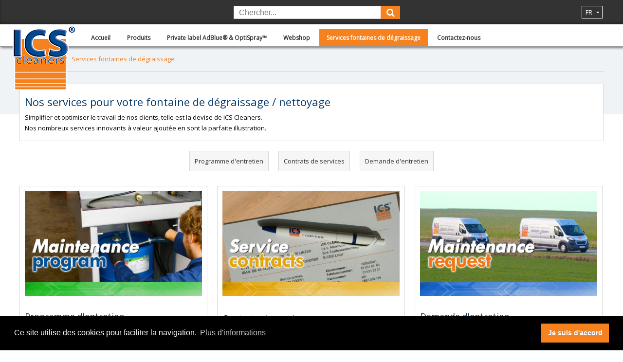

--- FILE ---
content_type: text/html
request_url: https://www.ics-cleaners.be/fr/services-fontaines-de-degraissage/
body_size: 6319
content:
<!DOCTYPE html PUBLIC "-//W3C//DTD XHTML 1.0 Transitional//EN" "http://www.w3.org/TR/xhtml1/DTD/xhtml1-transitional.dtd">
<html xmlns="http://www.w3.org/1999/xhtml" xml:lang="fr" lang="fr" dir="ltr">

<head>

<title>Services fontaines de d�graissage | ICS Cleaners</title>
<meta name="viewport" content="width=device-width, initial-scale=1">
<meta name="keywords" content="ICS Cleaners, Service"/>
<meta name="description" content="Service, ICS - Cleaners"/>
<!--<meta http-equiv="content-type" content="text/html; charset=ISO-8859-1"/>-->
<meta http-equiv="content-language" content="fr"/>
<meta http-equiv="expires" content="0"/>

<link rel="shortcut icon" href="https://www.ics-cleaners.be/favicon.ico?1769020785" />
<link href='https://fonts.googleapis.com/css?family=Open+Sans' rel='stylesheet' type='text/css'>
<link href="https://www.ics-cleaners.be/css/website.css?navid=33&t=7" rel="stylesheet" type="text/css" />
<link href="https://www.ics-cleaners.be/css/prewebsite.css?navid=33&t=14" rel="stylesheet" type="text/css" />
<link href="https://www.ics-cleaners.be/css/awesome/docs/assets/css/font-awesome.css" rel="stylesheet" type="text/css" />


<script src="//ajax.googleapis.com/ajax/libs/jquery/1.8.1/jquery.min.js"></script>
<script src="https://www.ics-cleaners.be/scripts/scripts.js"></script>
<script src='https://www.google.com/recaptcha/api.js'></script>

	<script type="text/javascript" src="https://www.ics-cleaners.be/basicscripts/tekstdivresizer.js"></script>
	
<!-- html5.js for IE less than 9 -->
<!--[if lt IE 9]>
	<script src="http://html5shim.googlecode.com/svn/trunk/html5.js"></script>
<![endif]-->

<!-- css3-mediaqueries.js for IE less than 9 -->
<!--[if lt IE 9]>
	<script src="http://css3-mediaqueries-js.googlecode.com/svn/trunk/css3-mediaqueries.js"></script>
<![endif]-->
<script>
function showhidemenu()
	{
	$( "#menu" ).slideToggle( "slow" );
	}
</script>


    <link type="text/css" rel="stylesheet" href="https://www.ics-cleaners.be/scripts/lightslider/src/css/lightslider.css" />
    <script src="https://www.ics-cleaners.be/scripts/lightslider/src/js/lightslider.js"></script>
    <script type="text/javascript">

	 $(document).ready(function() {
		var slider = $("#banner2").lightSlider({
			item: 1,
			autoWidth: false,
			slideMove: 1, // slidemove will be 1 if loop is true
			slideMargin: 10,

			addClass: '',
			mode: "slide",
			useCSS: true,
			cssEasing: 'ease', //'cubic-bezier(0.25, 0, 0.25, 1)',//
			easing: 'linear', //'for jquery animation',////

			speed: 400, //ms'
			auto: true,
			loop: true,
			slideEndAnimation: true,
			pause: 10000,

			keyPress: false,
			controls: false,
			prevHtml: '',
			nextHtml: '',

			rtl:false,
			adaptiveHeight:false,

			vertical:false,
			verticalHeight:500,
			vThumbWidth:100,

			thumbItem:10,
			pager: false,
			gallery: false,
			galleryMargin: 5,
			thumbMargin: 5,
			currentPagerPosition: 'middle',

			enableTouch:true,
			enableDrag:true,
			freeMove:true,
			swipeThreshold: 40,

			responsive : [],

			onBeforeStart: function (el) {},
			onSliderLoad: function (el) {},
			onBeforeSlide: function (el) {},
			onAfterSlide: function (el) {},
			onBeforeNextSlide: function (el) {},
			onBeforePrevSlide: function (el) {}
		});
		$('.tabknop').click(function(){
			var tab = $(this).data("id");
			//$('.tabknop').removeClass("tabknopselected");
			//$(this).addClass("tabknopselected");
			//alert(tab);
        	slider.goToSlide(tab);
			$(this).blur();
    	});
		//slider.goToSlide(1);
});

jQuery(function($){
var windowWidth = $(window).width();

$(window).resize(function() {
    if(windowWidth != $(window).width()){
    location.reload();
    return;
    }
});
});

</script>
    <link rel="stylesheet" type="text/css" href="https://cdn.jsdelivr.net/npm/cookieconsent@3/build/cookieconsent.min.css" />
    <script src="https://cdn.jsdelivr.net/npm/cookieconsent@3/build/cookieconsent.min.js"></script>
    <script>
        window.addEventListener("load", function(){
            window.cookieconsent.initialise({
                "palette": {
                    "popup": {
                        "background": "#000000",
                        "text": "#ffffff"
                    },
                    "button": {
                        "background": "#f6821f",
                        "text": "#ffffff"
                    }
                },
                "content": {
                    "message": "Ce site utilise des cookies pour faciliter la navigation.",
                    "dismiss": "Je suis d'accord",
                    "link": "Plus d'informations",
                    "href": "https://www.ics-cleaners.be/fr/cookie-policy/"
                }
            })});
    </script>
</head>











<body  >


<script>
  (function(i,s,o,g,r,a,m){i['GoogleAnalyticsObject']=r;i[r]=i[r]||function(){
  (i[r].q=i[r].q||[]).push(arguments)},i[r].l=1*new Date();a=s.createElement(o),
  m=s.getElementsByTagName(o)[0];a.async=1;a.src=g;m.parentNode.insertBefore(a,m)
  })(window,document,'script','https://www.google-analytics.com/analytics.js','ga');

  ga('create', 'UA-35203674-47', 'auto');
  ga('set', 'anonymizeIp', true);
  ga('send', 'pageview');

</script>


<div id="header">
	<div id="menucontrol">
    	<img src="https://www.ics-cleaners.be/images/menucontrol.png" border="0" align="left" height="30" onclick="showhidemenu();" />
    </div>
	<div id="logo">
    	<a href="https://www.ics-cleaners.be/fr/accueil/" title="ICS - Cleaners"><img src="https://www.ics-cleaners.be/images/ics-logo.png" border="0" /></a>
    </div> <!-- / div logo -->

        <div id="taalkeuzeopties">
            <div id="taalkeuzeoptiessub">
                                <a href="https://www.ics-cleaners.be/nl/service-onderdelenreinigers/">NL - Nederlands</a>
                                        <a href="https://www.ics-cleaners.be/fr/services-fontaines-de-degraissage/">FR - Fran�ais</a>
                                </div> <!--/ taalkeuzeoptiessub -->
        </div> <!--/ taalkeuzeopties -->


        <div id="taalkeuze">
        	FR        </div> <!-- / div taalkeuze -->


    <div id="searchboxtop">

      <script>
		$( document ).ready(function() {
			function toontaalkeuze(){
				$("#taalkeuzeoptiessub").slideToggle(200);
			}
			$("#taalkeuze").click(function() {
					toontaalkeuze();
				});
        	});
        </script>

        <div id="search">
            <form action="https://www.ics-cleaners.be/fr/produits/">
                <input type="text" name="q" placeholder="Chercher..." />
                    <button type="submit" class="btn btn-success">
                    <i class="icon-search icon-large"></i>
                </button>
            </form>
        </div> <!-- / div search -->
        <div class="cleardiv"></div>
    </div>
	<div id="menu" class="divcontent">
	<ul><li><a class=" productpage" href="https://www.ics-cleaners.be/fr/accueil/" title="ICS Cleaners | Fontaine de d�graissage | AdBlue | Liquide lave-glace">Accueil</a></li><li><a class=" productpage" href="https://www.ics-cleaners.be/fr/produits/" title="Produits | ICS Cleaners">Produits</a></li><li><a class=" geenproductpage" href="https://www.ics-cleaners.be/fr/private-label-adblue-optispray/" title="Private label AdBlue� & OptiSpray�">Private label AdBlue� & OptiSpray�</a></li><li><a class=" geenproductpage" href="http://shop.ics-cleaners.be" title="Webshop | ICS Cleaners">Webshop</a></li><li><a class=" hoofdmenuselected geenproductpage" href="https://www.ics-cleaners.be/fr/services-fontaines-de-degraissage/" title="Services fontaines de d�graissage | ICS Cleaners">Services fontaines de d�graissage</a><ul><li><a href="https://www.ics-cleaners.be/fr/services-fontaines-de-degraissage/programme-d-entretien/" title="Programme d'entretien | ICS Cleaners">Programme d'entretien</a></li><li><a href="https://www.ics-cleaners.be/fr/services-fontaines-de-degraissage/contrats-de-services/" title="Contrats de services | ICS Cleaners">Contrats de services</a></li><li><a href="https://www.ics-cleaners.be/fr/services-fontaines-de-degraissage/demande-d-entretien/" title="Demande d'entretien | ICS Cleaners">Demande d'entretien</a></li></ul></li><li><a class=" geenproductpage" href="https://www.ics-cleaners.be/fr/contactez-nous/" title="Contactez-nous | ICS Cleaners">Contactez-nous</a></li></ul>    </div> <!-- / div menu -->
</div> <!-- / div header -->

<script>
$( document ).ready(function() {
	if ($(window).width() > 1280) {
		$('a.productpage').hover( function() { $("#productsearch").show(200); });
		$('a.geenproductpage').hover( function() { $("#productsearch").hide(200); });


		$( "#productsearch" ).mouseleave(function() {
		  $("#productsearch").hide(200);
		});

		$( "#productsearch" ).mouseenter(function() {
		  $("#productsearch").show(200);
		});
	}
});
</script>
<div id="productsearch" style="display:none;" class="divcontent">
	<div id="productsearchcontent">
    	                    <div> <!-- hcat div -->
                                    <a class="hoofdcategorie" href="https://www.ics-cleaners.be/fr/produits/adblue/">AdBlue</a>
                							<a class="subcategorie" href="https://www.ics-cleaners.be/fr/produits/adblue/adblue-conditionnements/">AdBlue conditionnements</a>
														<a class="subcategorie" href="https://www.ics-cleaners.be/fr/produits/adblue/optispray-conditionnements/">OptiSpray conditionnements</a>
														<a class="subcategorie" href="https://www.ics-cleaners.be/fr/produits/adblue/adblue-systeme-de-remplissage/">AdBlue syst�me de remplissage</a>
														<a class="subcategorie oranje" href="https://www.ics-cleaners.be/fr/produits/adblue/">Voir tout</a>
							                                    </div> <!-- hcat div -->
                                        <div> <!-- hcat div -->
                                    <a class="hoofdcategorie" href="https://www.ics-cleaners.be/fr/produits/liquides-lave-glace/">Liquides lave-glace</a>
                							<a class="subcategorie" href="https://www.ics-cleaners.be/fr/produits/liquides-lave-glace/antigel-lave-glace-hiver/">Antigel lave-glace hiver</a>
														<a class="subcategorie" href="https://www.ics-cleaners.be/fr/produits/liquides-lave-glace/lave-glace-ete/">Lave-glace �t�</a>
														<a class="subcategorie" href="https://www.ics-cleaners.be/fr/produits/liquides-lave-glace/degivrant-vitres-et-serrures/">D�givrant vitres et serrures</a>
														<a class="subcategorie oranje" href="https://www.ics-cleaners.be/fr/produits/liquides-lave-glace/">Voir tout</a>
							                                    </div> <!-- hcat div -->
                                        <div> <!-- hcat div -->
                                    <a class="hoofdcategorie" href="https://www.ics-cleaners.be/fr/produits/antigel-liquide-de-refroidissement/">Antigel & Liquide de refroidissement</a>
                							<a class="subcategorie" href="https://www.ics-cleaners.be/fr/produits/antigel-liquide-de-refroidissement/antigel-moteur/">Antigel moteur</a>
														<a class="subcategorie" href="https://www.ics-cleaners.be/fr/produits/antigel-liquide-de-refroidissement/liquide-de-refroidissement-38-c-premixed/">Liquide de refroidissement -38�C premixed</a>
														<a class="subcategorie" href="https://www.ics-cleaners.be/fr/produits/antigel-liquide-de-refroidissement/liquide-de-refroidissement-26-c-premixed/">Liquide de refroidissement -26�C premixed</a>
							                                    </div> <!-- hcat div -->
                                        <div> <!-- hcat div -->
                                    <a class="hoofdcategorie" href="https://www.ics-cleaners.be/fr/produits/produits-de-lavage-nettoyage-camion/">Produits de lavage - nettoyage camion</a>
                							<a class="subcategorie" href="https://www.ics-cleaners.be/fr/produits/produits-de-lavage-nettoyage-camion/prelavage-mousse/">Pr�lavage - Mousse</a>
														<a class="subcategorie" href="https://www.ics-cleaners.be/fr/produits/produits-de-lavage-nettoyage-camion/lavage-a-haute-pression/">Lavage � haute pression</a>
														<a class="subcategorie" href="https://www.ics-cleaners.be/fr/produits/produits-de-lavage-nettoyage-camion/brosse-shampooing/">Brosse shampooing</a>
														<a class="subcategorie oranje" href="https://www.ics-cleaners.be/fr/produits/produits-de-lavage-nettoyage-camion/">Voir tout</a>
							                                    </div> <!-- hcat div -->
                                        <div> <!-- hcat div -->
                                    <a class="hoofdcategorie" href="https://www.ics-cleaners.be/fr/produits/produits-de-lavage-agriculture-construction/">Produits de lavage Agriculture & Construction</a>
                							<a class="subcategorie" href="https://www.ics-cleaners.be/fr/produits/produits-de-lavage-agriculture-construction/lavage-a-haute-pression-233/">Lavage � haute pression</a>
														<a class="subcategorie" href="https://www.ics-cleaners.be/fr/produits/produits-de-lavage-agriculture-construction/roues-et-jantes/">Roues et jantes</a>
														<a class="subcategorie" href="https://www.ics-cleaners.be/fr/produits/produits-de-lavage-agriculture-construction/applications-speciales-236/">Applications sp�ciales</a>
														<a class="subcategorie oranje" href="https://www.ics-cleaners.be/fr/produits/produits-de-lavage-agriculture-construction/">Voir tout</a>
							                                    </div> <!-- hcat div -->
                                        <div> <!-- hcat div -->
                                    <a class="hoofdcategorie" href="https://www.ics-cleaners.be/fr/produits/produits-de-lavage-nettoyage-vehicule/">Produits de lavage - nettoyage v�hicule</a>
                							<a class="subcategorie" href="https://www.ics-cleaners.be/fr/produits/produits-de-lavage-nettoyage-vehicule/lavage-a-haute-pression-manuel-154/">Lavage � haute pression manuel</a>
														<a class="subcategorie" href="https://www.ics-cleaners.be/fr/produits/produits-de-lavage-nettoyage-vehicule/tunnel-rouleau-de-lavage/">Tunnel & rouleau de lavage</a>
														<a class="subcategorie" href="https://www.ics-cleaners.be/fr/produits/produits-de-lavage-nettoyage-vehicule/aide-de-sechage-et-wax/">Aide de s�chage et wax</a>
														<a class="subcategorie oranje" href="https://www.ics-cleaners.be/fr/produits/produits-de-lavage-nettoyage-vehicule/">Voir tout</a>
							                                    </div> <!-- hcat div -->
                                        <div> <!-- hcat div -->
                                    <a class="hoofdcategorie" href="https://www.ics-cleaners.be/fr/produits/fontaines-de-degraissage/">Fontaines de d�graissage</a>
                							<a class="subcategorie" href="https://www.ics-cleaners.be/fr/produits/fontaines-de-degraissage/fontaine-de-nettoyage-biologique/">Fontaine de nettoyage biologique</a>
														<a class="subcategorie" href="https://www.ics-cleaners.be/fr/produits/fontaines-de-degraissage/fontaines-de-degraissage/">Fontaines de d�graissage</a>
														<a class="subcategorie" href="https://www.ics-cleaners.be/fr/produits/fontaines-de-degraissage/degraissants-solvants/">D�graissants - solvants</a>
														<a class="subcategorie oranje" href="https://www.ics-cleaners.be/fr/produits/fontaines-de-degraissage/">Voir tout</a>
							                                    </div> <!-- hcat div -->
                                        <div> <!-- hcat div -->
                                    <a class="hoofdcategorie" href="https://www.ics-cleaners.be/fr/produits/savon-mains/">Savon mains</a>
                							<a class="subcategorie" href="https://www.ics-cleaners.be/fr/produits/savon-mains/savon-microbilles-rouge/">Savon microbilles rouge</a>
														<a class="subcategorie" href="https://www.ics-cleaners.be/fr/produits/savon-mains/savon-microbilles-jaune/">Savon microbilles jaune</a>
														<a class="subcategorie" href="https://www.ics-cleaners.be/fr/produits/savon-mains/savon-microbilles-blanc/">Savon microbilles blanc</a>
														<a class="subcategorie oranje" href="https://www.ics-cleaners.be/fr/produits/savon-mains/">Voir tout</a>
							                                    </div> <!-- hcat div -->
                                        <div> <!-- hcat div -->
                                    <a class="hoofdcategorie" href="https://www.ics-cleaners.be/fr/produits/adblue-cuve/">AdBlue Cuve</a>
                							<a class="subcategorie" href="https://www.ics-cleaners.be/fr/produits/adblue-cuve/adblue-cuves-mobiles/">AdBlue cuves mobiles</a>
														<a class="subcategorie" href="https://www.ics-cleaners.be/fr/produits/adblue-cuve/adblue-cuves-1350-l-jusqu-a-6000-l/">AdBlue cuves 1350 L jusqu'� 6000 L</a>
							                                    </div> <!-- hcat div -->
                                        <div> <!-- hcat div -->
                                    <a class="hoofdcategorie" href="https://www.ics-cleaners.be/fr/produits/produits-de-nettoyage-atelier/">Produits de nettoyage atelier</a>
                							<a class="subcategorie" href="https://www.ics-cleaners.be/fr/produits/produits-de-nettoyage-atelier/nettoyant-de-sol/">Nettoyant de sol</a>
														<a class="subcategorie" href="https://www.ics-cleaners.be/fr/produits/produits-de-nettoyage-atelier/nettoyant-hygienique/">Nettoyant hygi�nique</a>
														<a class="subcategorie" href="https://www.ics-cleaners.be/fr/produits/produits-de-nettoyage-atelier/nettoyant-industrial/">Nettoyant industrial</a>
														<a class="subcategorie oranje" href="https://www.ics-cleaners.be/fr/produits/produits-de-nettoyage-atelier/">Voir tout</a>
							                                    </div> <!-- hcat div -->
                                        <div> <!-- hcat div -->
                                    <a class="hoofdcategorie" href="https://www.ics-cleaners.be/fr/produits/produits-de-nettoyage-secteur-alimentaire/">Produits de nettoyage secteur alimentaire</a>
                							<a class="subcategorie" href="https://www.ics-cleaners.be/fr/produits/produits-de-nettoyage-secteur-alimentaire/nettoyage-des-surfaces/">Nettoyage des surfaces</a>
														<a class="subcategorie" href="https://www.ics-cleaners.be/fr/produits/produits-de-nettoyage-secteur-alimentaire/hygiene-des-mains/">Hygi�ne des mains</a>
														<a class="subcategorie" href="https://www.ics-cleaners.be/fr/produits/produits-de-nettoyage-secteur-alimentaire/papier-de-nettoyage/">Papier de nettoyage</a>
														<a class="subcategorie oranje" href="https://www.ics-cleaners.be/fr/produits/produits-de-nettoyage-secteur-alimentaire/">Voir tout</a>
							                                    </div> <!-- hcat div -->
                                        <div> <!-- hcat div -->
                                    <a class="hoofdcategorie" href="https://www.ics-cleaners.be/fr/produits/papier-chiffons-d-essuyage/">Papier & chiffons d'essuyage</a>
                							<a class="subcategorie" href="https://www.ics-cleaners.be/fr/produits/papier-chiffons-d-essuyage/chiffons-d-essuyage/">Chiffons d'essuyage</a>
														<a class="subcategorie" href="https://www.ics-cleaners.be/fr/produits/papier-chiffons-d-essuyage/bobines-essuyage-industriel/">Bobines essuyage industriel</a>
														<a class="subcategorie" href="https://www.ics-cleaners.be/fr/produits/papier-chiffons-d-essuyage/essuie-mains-en-papier/">Essuie-mains en papier</a>
														<a class="subcategorie oranje" href="https://www.ics-cleaners.be/fr/produits/papier-chiffons-d-essuyage/">Voir tout</a>
							                                    </div> <!-- hcat div -->
                                        <div> <!-- hcat div -->
                                    <a class="hoofdcategorie" href="https://www.ics-cleaners.be/fr/produits/granules-absorbants/">Granul�s absorbants</a>
                							<a class="subcategorie" href="https://www.ics-cleaners.be/fr/produits/granules-absorbants/granules-absorbants/">Granul�s absorbants</a>
							                                    </div> <!-- hcat div -->
                                        <div> <!-- hcat div -->
                                    <a class="hoofdcategorie" href="https://www.ics-cleaners.be/fr/produits/equipement/">Equipement</a>
                							<a class="subcategorie" href="https://www.ics-cleaners.be/fr/produits/equipement/brosse-de-lavage-manche-telescopique/">Brosse de lavage & manche t�l�scopique</a>
														<a class="subcategorie" href="https://www.ics-cleaners.be/fr/produits/equipement/chiffons-microfibre-gants-de-lavage/">Chiffons microfibre & gants de lavage</a>
														<a class="subcategorie" href="https://www.ics-cleaners.be/fr/produits/equipement/pulverisateur-mousse-pression/">Pulv�risateur mousse & pression</a>
														<a class="subcategorie oranje" href="https://www.ics-cleaners.be/fr/produits/equipement/">Voir tout</a>
							                                    </div> <!-- hcat div -->
                            <div class="cleardiv" style="float:none !important;"></div>
    </div> <!-- / div productsearchcontent -->
</div> <!-- / div productsearch -->
    <style>
		#broodkruimel{
			margin-top:95px;
		}
	</style>
    <div class="divcontent">
<div id="broodkruimel">
	<a href="https://www.ics-cleaners.be" title="ICS - Cleaners">ICS - Cleaners</a> <span class="blauw">&nbsp;&nbsp;/&nbsp;&nbsp;</span> <a href="https://www.ics-cleaners.be/fr/services-fontaines-de-degraissage/" title="Services fontaines de d�graissage | ICS Cleaners" >Services fontaines de d�graissage</a>    </div> <!-- / div broodkruimel -->
</div>
<div id="content">
					
				
				
				<div id="modulediv194" class="divcontent">
				<div class=""  >
				
				            
            
            
            
                            
                
                
                
                <div class="divbox3" >
                
                    <p align="center"></p><h3>Nos services pour votre fontaine de d&eacute;graissage / nettoyage</h3>

<p>Simplifier et optimiser le travail de nos clients, telle est la devise de ICS Cleaners.<br />
Nos nombreux services innovants &agrave; valeur ajout&eacute;e en sont la parfaite illustration.</p>
                    
                    <div class="cleardiv"></div>
                    
                </div>
                
                            
            
            
            <div class="cleardiv10"></div>
            
            
            
				
                </div>
				</div> <!-- modulediv194 -->
				
				            
            <div class="cleardiv"></div>
            

            
            				
				
				
				<div id="modulediv288" class="divcontent">
				<div class=""  >
				
				


        <div id="submenucontent">
        	<a href="https://www.ics-cleaners.be/fr/services-fontaines-de-degraissage/programme-d-entretien/" title="Programme d'entretien | ICS Cleaners" >Programme d'entretien</a><a href="https://www.ics-cleaners.be/fr/services-fontaines-de-degraissage/contrats-de-services/" title="Contrats de services | ICS Cleaners" >Contrats de services</a><a href="https://www.ics-cleaners.be/fr/services-fontaines-de-degraissage/demande-d-entretien/" title="Demande d'entretien | ICS Cleaners" >Demande d'entretien</a>        </div>
				
                </div>
				</div> <!-- modulediv288 -->
				
				            
            <div class="cleardiv"></div>
            

            
            				
				
				
				<div id="modulediv294" class="divcontent">
				<div class=""  >
				
				





            
<div id="div294" class="kolomwrapper">
	<div class="divbox3 first">
		<center><a href="http://www.ics-cleaners.be/fr/services-fontaines-de-degraissage/programme-d-entretien/"><img src="https://www.ics-cleaners.be/photos/n-diensten-onderdelenreinigers-294-0.jpg"  alt="Services fontaines de d�graissage | ICS Cleaners" class="n-imggrootte"  /></a></center>


			<h4>&nbsp;</h4>

<h4>Programme&nbsp;d&#39;entretien</h4>

<p>Notre &#39;programme d&#39;entretien&#39; garantit une service totale pendant toute la dur&eacute;e de vie de votre fontaine de d&eacute;graissage / nettoyage. Comme &ccedil;a, vous pouvez r&eacute;duire les frais et gagner du temps!</p>

<p><a href='http://www.ics-cleaners.be/fr/services-fontaines-de-degraissage/programme-d-entretien/'>d&eacute;couvrez notre programme d&#39;entretien</a></p>

	</div>	<div class="divbox3">
		<center><a href="http://www.ics-cleaners.be/fr/services-fontaines-de-degraissage/contrats-de-services/"><img src="https://www.ics-cleaners.be/photos/n-service-onderdelenreinigers-294-1.jpg"  alt="Services fontaines de d�graissage | ICS Cleaners" class="n-imggrootte"  /></a></center>


			<p>&nbsp;</p>

<h4>Contrats de services</h4>

<p>ICS Cleaners vous offre le choix entre&nbsp;plusieurs&nbsp;contrats de services. Nous sommes un partenaire fiable et nous cherchons toujours la meilleure solutions pour vous.</p>

<p><a href='http://www.ics-cleaners.be/fr/services-fontaines-de-degraissage/contrats-de-services/'>d&eacute;couvrez nos contrats de services</a></p>

	</div>	<div class="divbox3 last">
		<center><a href="http://www.ics-cleaners.be/fr/services-fontaines-de-degraissage/demande-d-entretien/"><img src="https://www.ics-cleaners.be/photos/n-diensten-onderdelenreinigers-294-2.jpg"  alt="Services fontaines de d�graissage | ICS Cleaners" class="n-imggrootte"  /></a></center>


			<h4>&nbsp;</h4>

<h4>Demande&nbsp;d&#39;entretien</h4>

<p>Pour l&#39;entretien et la r&eacute;paration de votre fontaine de d&eacute;graissage / nettoyage, vous &ecirc;tes au bon endroit chez ICS Cleaners.</p>

<p><a href='http://www.ics-cleaners.be/fr/services-fontaines-de-degraissage/demande-d-entretien/'>demander votre entretien</a></p>

	</div></div><!--end div div294-->      		
            <script>
				$(window).load(function () {
				  rt_equalHeightWidth( jQuery( '#div294' ),'false' );
				});
				
			</script>

 	         <div class="cleardiv10"></div>
             <div class="cleardiv10"></div>
            

        				
                </div>
				</div> <!-- modulediv294 -->
				
				            
            <div class="cleardiv"></div>
            

            
            						<div class="downloaddiv" >
            			 
			</div>  <!-- /downloaddiv -->
			
						
			
			
			
			
    <div class='cleardiv'></div>
</div> <!-- / content -->
<div id="footer">
	<div class="divcontent">
        <div id="footercontact">
            <h3>ICS Cleaners SRL</h3>

<p>Bietenweg 16 -&nbsp;IZ Oost-Leeuwerik Z3<br />
&#8203;B-3300 TIRLEMONT</p>

<p>T: +32 11 31 62 60<br />
E-mail: <a href='mailto:info@ics-cleaners.be?subject=Contact%20website'>info@ics-cleaners.be</a></p>

<p>Num&eacute;ro de TVA: BE-1023.531.033</p>
        </div> <!-- / footercontact -->

        <div id="footermenuitems">
        	<h3>Informations</h3>
            <ul>
	<li class=" geenproductpage" title="Conditions g�n�rales | ICS Cleaners"><a href="https://www.ics-cleaners.be/fr/conditions-generales/" title="Conditions g�n�rales | ICS Cleaners">Conditions g�n�rales</a></li><li class=" geenproductpage" title="Privacy policy | ICS Cleaners"><a href="https://www.ics-cleaners.be/fr/privacy-policy/" title="Privacy policy | ICS Cleaners">Privacy policy</a></li><li class=" geenproductpage" title="Cookie policy | ICS Cleaners"><a href="https://www.ics-cleaners.be/fr/cookie-policy/" title="Cookie policy | ICS Cleaners">Cookie policy</a></li><li class=" geenproductpage" title="Disclaimer | ICS Cleaners"><a href="https://www.ics-cleaners.be/fr/disclaimer/" title="Disclaimer | ICS Cleaners">Disclaimer</a></li><li class=" geenproductpage" title="Plan du site - ICS Cleaners"><a href="https://www.ics-cleaners.be/fr/plan-du-site/" title="Plan du site - ICS Cleaners">Plan du site</a></li></ul>        </div> <!-- / footermenuitems -->



        <div id="footernieuwsbrief">
        	<h3>Contactez-nous!</h3>
            Vous �tes int�ress� par nos produits ICS Cleaners ou avez-vous une question? N'h�sitez pas � prendre contact avec nous.<br /><br />

			<a href="https://www.ics-cleaners.be/fr/s-abonner-a-la-newsletter/" style="text-decoration:underline;">Appelez-nous!  +32 (0)11 31 62 60</a>


       <!--
            
            <form action="https://www.ics-cleaners.be/fr/s-abonner-a-la-newsletter/" method="POST">
									<div class=catchpabox>
						<div class="g-recaptcha" data-callback="recaptchaCallbackIndex" data-sitekey="6LdPhRwUAAAAANmv9-SWBnf2fpE0kdR-CyTYaxwh"></div>
					</div>
           			            	<input name="action" type="hidden" value="inschrijven" />
            	<input name="inschrijven" type="hidden" value="1" />
            	<input name="controle" type="hidden" value="ab54f9f108bf31a0878c215ca72eba0a" />
            	<input name="email" id="emailinschrijfbox" type="text" placeholder="Votre adresse e-mail" />
            	<input type="submit" disabled class="saveknopformulier" value="Signer" />
            					   <script>
					   $(".catchpabox").hide();
						$( "#emailinschrijfbox" ).click(function() {
							$(".catchpabox").show(300);
						});
					function recaptchaCallbackIndex() {
						$('.saveknopformulier').removeAttr('disabled');
					};	
					</script>
           		            </form>
            -->



        </div> <!-- / footernieuwsbrief -->
	</div> <!-- / divcontent -->
    <div class="cleardiv"></div>
</div> <!-- / cofooterntent -->
<div id="footeronder">
	<div class="divcontent">
        <div id="footeronderlinks">
            2026 - ICS Cleaners
        </div> <!-- / footeronderlinks -->
        <div id="footeronderrechts">
                                    <a href="mailto:info@ics-cleaners.be" target="_blank" title="E-mail"><img src="https://www.ics-cleaners.be/photos/socialmedia/2015/n-socialmedia-2-694.jpg" border="0" /></a>
                                                <a href="https://www.facebook.com/icscleaners/?fref=ts" target="_blank" title="Facebook"><img src="https://www.ics-cleaners.be/photos/socialmedia/2015/n-socialmedia-1-694.jpg" border="0" /></a>
                                                <a href="https://www.youtube.com/channel/UCMld5oUgOg52x-Zm2C6A2xA/videos" target="_blank" title="YouTube"><img src="https://www.ics-cleaners.be/photos/socialmedia/2016/n-socialmedia-6-694.png" border="0" /></a>
                                </div> <!-- / footeronderrechts -->
    <div class="cleardiv" style="clear:both !important;"></div>
    </div><!-- / divcontent -->
</div> <!-- / footeronder -->

</body>

</html>

--- FILE ---
content_type: text/css;charset=UTF-8
request_url: https://www.ics-cleaners.be/css/website.css?navid=33&t=7
body_size: 1899
content:
/*-------------------------------------------------------------------------------------------- 
---------------------------------------------------------------------------------------------- 
---------------------------------------------------------------------------------------------- CSS - navid 33 - Service onderdelenreinigers 
*/ 



/*----------------------------------------------------- General CSS ---------------------------------------------------------*/

body,html
	{
	padding:0px;
	margin:0px;
	width:100%;
	height:100%;
	font-family:'Open Sans',Arial, Verdana, Helvetica, sans-serif;
	line-height:24px;
	font-size:13px;
	}

/* vanaf hier als voorbeeld op new.deltatest.be - te verwijderen bij nieuwe site */
#mainframe{margin-left:auto;margin-right:auto;width:975px; margin-bottom:20px; text-align:center;}
#contentframe{}
#menu{}
#content{}
/* tot hier als voorbeeld op new.deltatest.be - te verwijderen bij nieuwe site */

table{
	font-size:12px;
}




/* Nakijken voor volledige of gedeeltelijke breedte */
.divcontent{
	width:1200px;
	margin-left:auto;
	margin-right:auto;
}
.WithBackground{
	padding:40px;
	background-size:cover;
}






p{
	margin:0px;
	padding:5px 0px 5px 0px;
	}
	
a{
	color:#cf5f00; 
	text-decoration:none;
	}
	
a:hover{
	color:#ff0000; 
	text-decoration:underline;
	}

h1,h2,h3,h4,h5,h6{
	color:#0099ff;
	font-weight:bold;
	margin:0px;
	padding:0px;
	margin-bottom:0px;
	}

h1{
	font-size:30px;  /* 4 omlaag */
	line-height:40px;
	}
h2{
	font-size:26px;  /* 4 omlaag */
	line-height:36px;
	}
h3{
	font-size:22px;  /* 4 omlaag */
	line-height:32px;
	}
h4{
	font-size:18px;  /* 4 omlaag */
	line-height:28px;
	}
h5{
	font-size:18px; 
	line-height:28px;
	}
h6{
	font-size:14px; 
	line-height:24px;
	}



ul{
	list-style-type:square;
	list-style-position:inside;
	}



hr{
	border:0px;
	border-bottom:1px dashed #999;
	margin-bottom:15px;
	margin-top:15px;
	}





/* klasse om alleen te printen, niet zichtbaar op web */
.onlyprint{
	display:none;
	}



/* klasse om clear uit te voeren */
.cleardiv{
	clear:both;
	}
.cleardiv10{
	clear:both;
	height:10px;
	}




/*------------------------------------------multicol---------------------------------*/
			.kolomwrapper div{
				float:left;
				border:0px solid #000000;
				margin-left:10px;	
				margin-right:10px;
			}
			.kolomwrapper .first{
				margin-left:0px;	
			}
			.kolomwrapper .last{
				margin-right:0px;	
			}




/* indien image links of rechts moet staan */
.leftimage{
	margin-right:12px;
	margin-bottom:5px;
	float:left;
	}
.rightimage{
	margin-left:12px;
	margin-bottom:5px;
	float:right;
	}














/* indien kader=ja wordt toegevoegd op een module */			
.rondehoek{
	-moz-border-radius: 5px; 
	-webkit-border-radius: 5px; 
	}








/* diverse kaderkleuren voor content - divbox1 en divbox2 */
.divbox1 {
	border:1px solid #d7d7d7 !important;
	background-color:#f6f6f6;	
	line-height:22px;
	padding:10px;
	}
.divbox1 h1, .divbox1 h2, .divbox1 h3, .divbox1 h4, .divbox1 h5, .divbox1 h6 {
	margin-bottom:0px;
	}

.divbox1 img{
	border:0px;
	}
	
.divbox1 p{
	line-height:22px;
}
	
.divbox1 hr{
border:0px;
border-bottom:1px dotted #999999;
height:0px;
}

.divbox1 input{
	border:1px solid #999;
	}				
.divbox1 textarea{
	border:1px solid #999;
	}
.divbox1 select{
	border:1px solid #999;
	}
.divbox1 a{
	color:#cf5f00 !important;
	}
.divbox1 a:hover{
	text-decoration:underline !important;
	}



.divbox2{
	background-color:#909090;
	border:1px solid #606060;	/* border altijd meegeven*/
	line-height:22px;
	padding:10px;
	color:#FFF;
	}
 .divbox2 h1, .divbox2 h2, .divbox2 h3, .divbox2 h4, .divbox2 h5, .divbox2 h6 {
	margin-bottom:0px;
	color:#FFF;
	}

.divbox2 img{
	border:0px;
	}
	
.divbox2 p{
	line-height:22px;
}
	
.divbox2 hr{
border:0px;
border-bottom:1px dotted #C0C0C0;
height:0px;
}

.divbox2 input{
	border:1px solid #999;
	}				
.divbox2 textarea{
	border:1px solid #999;
	}
.divbox2 select{
	border:1px solid #999;
	}
.divbox1 a{
	color:#cf5f00 !important;
	}
.divbox1 a:hover{
	text-decoration:underline !important;
	}



/* diverse kaderkleuren voor content - divbox1 en divbox2 */
.divbox3 {
	border:1px solid #d7d7d7 !important;
	background-color:#FFF;	
	line-height:22px;
	padding:10px;
	}
.divbox3 h1, .divbox3 h2, .divbox3 h3, .divbox3 h4, .divbox3 h5, .divbox3 h6 {
	margin-bottom:0px;
	}

.divbox3 img{
	border:0px;
	}
	
.divbox3 p{
	line-height:22px;
}
	
.divbox3 hr{
border:0px;
border-bottom:1px dotted #999999;
height:0px;
}

.divbox3 input{
	border:1px solid #999;
	}				
.divbox3 textarea{
	border:1px solid #999;
	}
.divbox3 select{
	border:1px solid #999;
	}
.divbox3 a{
	color:#cf5f00 !important;
	}
.divbox3 a:hover{
	text-decoration:underline !important;
	}





.divbox4 {
	border:1px solid #d7d7d7 !important;
	background-color:tranparent;	
	line-height:22px;
	padding:10px;
	}
.divbox4 h1, .divbox4 h2, .divbox4 h3, .divbox4 h4, .divbox4 h5, .divbox4 h6 {
	margin-bottom:0px;
	}

.divbox4 img{
	border:0px;
	}
	
.divbox4 p{
	line-height:22px;
}
	
.divbox4 hr{
border:0px;
border-bottom:1px dotted #999999;
height:0px;
}

.divbox4 input{
	border:1px solid #999;
	}				
.divbox4 textarea{
	border:1px solid #999;
	}
.divbox4 select{
	border:1px solid #999;
	}
.divbox4 a{
	color:#cf5f00 !important;
	}
.divbox4 a:hover{
	text-decoration:underline !important;
	}





/* 2 of 3 kolommen tekst, enkel indien er geen divbox kader rond staat */
.linkerkolom{
	padding-right: 10px;
	border-right:1px dotted #CCCCCC;
	}
	
.middenkolom{
	padding-right: 10px;
	border-right:1px dotted #CCCCCC;
	}
	
.rechterkolom{
	}


/* 2 of 3 kolommen tekst, enkel indien er WEL divbox kader rond staat */
.linkerkolomdivbox1{
	padding: 10px;
	background-color:#FFFFFF;
	border:1px solid #d4d4d4;
	}
.middenkolomdivbox1{
	padding: 10px;
	background-color:#FFFFFF;
	border:1px solid #d4d4d4;
	}
.rechterkolomdivbox1{
	padding: 10px;
	background-color:#FFFFFF;
	border:1px solid #d4d4d4;
	}
	
.linkerkolomdivbox2{
	padding: 10px;
	background-color:#2E2E2E;
	border:1px solid #000000;
	color:#FFFFFF;
	}
.middenkolomdivbox2{
	padding: 10px;
	background-color:#2E2E2E;
	border:1px solid #000000;
	color:#FFFFFF;
	}
.rechterkolomdivbox2{
	padding: 10px;
	background-color:#2E2E2E;
	border:1px solid #000000;
	color:#FFFFFF;
	}



















/* module downloads */
/* module downloads, div rond alle downloads */
.downloaddiv{
	line-height:30px;
	}
/* module downloads, titel van pagina staat in H2 */
.downloaddiv H2{
	margin-top:15px;
	margin-bottom:5px;
	line-height:30px;
	}
/* module downloads, div rond subtitels tussen downloads */
.download_titel{
	font-weight:bold;
	padding-left:15px;
	line-height:30px;
	}
/* module downloads, div rond elke download */
.download_item{
	padding-left:15px;
	line-height:30px;
	}
.downloaddiv a{
	text-decoration:none;
	}
.downloaddiv a:hover{
	text-decoration:underline;
	}
























/* pager nummering */
.pagerblock{
	background-color:#f6f6f6;
	border:1px solid #d7d7d7;
	color:#333 !important;
}

.pagerblockselected{
	background-color:#cf5f00;
	border:1px solid #cf5f00;
	color:#FFF !important;
}

a.pagerlink{
	padding:12px 15px 12px 15px;
	color:#333 !important;
	border:1px solid #d7d7d7;
	background-color:#f6f6f6;	
	text-transform: uppercase;
	text-decoration:none;
	font-size:14px;
}
a.pagerlink:hover{
	background-color:#cf5f00;
	border:1px solid #cf5f00;
	padding:12px 15px 12px 15px;
	color:#FFF !important;
	text-decoration:none;
	font-size:14px;
	width:20px;
}

a.pagerlinkselected{
	background-color:#cf5f00;
	border:1px solid #cf5f00;
	padding:12px 15px 12px 15px;
	color:#FFF !important;
	text-decoration:none;
	font-size:14px;
}
a.pagerlinkselected:hover{
	background-color:#cf5f00;
	border:1px solid #cf5f00;
	padding:12px 15px 12px 15px;
	color:#FFF !important;
	text-decoration:none;
	font-size:14px;
}








/*----------------------------------------------------- CSS - responsive -----------------------------------------------------*/ 


/* Extra Large screens ===========================================================================*/
@media only screen and (min-width: 1825px) {

} /* min-width: 1825px */




/* Large screens===============================================================================*/
@media only screen and (max-width: 1824px) {

} /* max-width: 1824px */




/* MediumLarge screens ==========================================================================*/
@media only screen and (max-width: 1250px) {

} /* max-width: 1250px */




/* Medium screens==============================================================================*/
@media only screen and (max-width: 1020px) {

} /* max-width: 1020px */



/* Small screens ===============================================================================*/
@media only screen and (max-width: 820px) {

} /* max-width: 820px */




/* Small screens (GSMs enzo) =======================================================================*/
@media only screen and (max-width: 620px) {

} /* max-width: 620px */

--- FILE ---
content_type: text/css
request_url: https://www.ics-cleaners.be/css/prewebsite.css?navid=33&t=14
body_size: 4837
content:
body,html{
	background-image:url(../images/achtergrond.jpg);
	background-repeat:repeat-x;
	background-position:0px -760px;
}

#header{
	position:fixed;
	z-index:1000;
	top:0px;
	height:95px;
	border-bottom:1px solid #999999;
	width:100%;
	background-color:#FFF;
    box-shadow: 2px 2px 5px #666;
}

.MaakUwKeuze{
	border-bottom:1px solid #d7d7d7;
	padding:10px 0 15px 0;
	text-align:center;
}

.productkeerterug{
	margin:0px; padding:0px; position:absolute; right:20px;
}

.oranje{
	color:#f6821f !important;	
}

#logo{
	float:left;
	padding-left:20px;	
	width:150px;
	z-index:9999;
	position:relative;
	margin-top:40px;
}

#logo img{
	width:150px;
}

#menucontrol{
	display:none;	
}

#menu{	
}

#menu ul{
	padding:0px;
	margin:0px 0 0 -18px;	
	list-style-type:none;
	padding-top:10px;
}

#menu ul li{
	float:left;
	padding:0px;
	margin:0px 2px 0px 2px;	
}

#menu ul li a{
	color:#333;
	display:inline-block;
	padding:10px 15px 10px 15px;
	line-height:15px;
	transition: background-color 0.2s ease, color 0.2s ease;
	font-size:12px;
	font-weight:bold;
}

#menu ul li a:hover, #menu ul li a.hoofdmenuselected{
	color:#FFF;
	background-color:#f6821f;
	text-decoration:none;
}

#menu ul ul{
	background-color:#FFF;
	position:absolute;
	margin-left:0px;
	display:block;
	width:inherit;
	padding-bottom:0px;
    transition: opacity 0.5s ;
    opacity: 0; 
    height: 0;
    overflow: hidden;
}

#menu ul li:hover ul{
    opacity: 1;
    height: auto;
	padding-bottom:2px;
}

#menu ul ul li{
	float:none;
}

#menu ul ul li a{
	float:none;
	display:block;
}

#searchboxtop{
	width:100%;
	height:45px;
	padding-top:5px;	
	text-align:center;
	background-color:rgba(0, 0, 0, 0.8);
	-webkit-box-shadow: inset 0px -3px 5px 0px rgba(0,0,0,0.35);
-moz-box-shadow: inset 0px -3px 5px 0px rgba(0,0,0,0.35);
box-shadow: inset 0px -3px 5px 0px rgba(0,0,0,0.35);
}

#taalkeuze{
	position:absolute;
	left:50%;
	margin-left:555px;
	border:1px solid #FFF;
	width:34px;
	text-align:left;
	padding-left:7px;
	color:#fff;
	background: url('../images/arrow-small-down-white.png') no-repeat 29px 50%;
	top:12px;
	right:7px;
	cursor:pointer;
}


		#taalkeuzeopties{
			position:absolute;
			left:50%;
			margin-left:414px;
			width:184px;
			text-align:left;
			padding:0px;
			margin-top:41px; /* 37 */
			display:block;
		}
		#taalkeuzeoptiessub{
			border:1px solid #FFF;
			text-align:left;
			padding:0px;
			color:#fff;
			background-color:#333333;
			display:none;
		}

			#taalkeuzeopties a{
				display:block;
				padding: 3px;
				color:#FFF;
				text-decoration:none;
				cursor:pointer;
				padding-left:7px;
			}
			#taalkeuzeopties a:hover{
				color:#FFF;
				text-decoration:none;
				background-color:#000;
			}
		.isOpen{
			display:block;
		}

/* SELECTBOXES */

#taalkeuzeselect{
	margin: 7px 7px 0;
	border: 0;
	outline: 0;
	padding: 2px;
	color:#FFF;
	border:1px solid #FFF;
	width:100px;
	background: url('../images/arrow-small-down-white.png') no-repeat 85px 50%;
	background-color: rgba(0, 0, 0, 0.8); /*#00488c;*/
	appearance:none;
    -moz-appearance:none; /* Firefox */
    -webkit-appearance:none; /* Safari and Chrome */
	cursor:pointer;
	}
	
/* first select box */
#taalkeuzeselect:first-child{
	background-color: rgba(0, 0, 0, 0.8); /*#00488c;*/
	}
#taalkeuzeselect:nth-child(2){
	margin-right: 25px;
	}
	
/* second select box */
#taalkeuzeselect:first-child{
	background-color: rgba(0, 0, 0, 0.8); /*#00488c; */
	}
#taalkeuzeselect:nth-child(2){
	background-color: rgba(0, 0, 0, 0.8); /*#00488c; */
	color: #fff;
	margin-right: 25px;
	}
#taalkeuzeselect:nth-child(2) option{
	color: #fff;
	background-color: rgba(0, 0, 0, 0.8); /*#00488c; */
	}
	
	
#taalkeuzeselect option,
#taalkeuzeselect option{
	background-color: rgba(0, 0, 0, 0.8); /*#00488c; */
	color: #fff;
	}

#taalkeuze a{
	display:inline-block;
	padding:3px 5px 3px 5px;
	border:1px solid #333;
	text-decoration:none;
	color:#f6821f;
	line-height:normal !important;
	background-color:#FFF;
}

#taalkeuze a:hover{
	border:1px solid #00488c;
	color:#00488c;
}

#search{
	position:relative;
	padding-top:3px;
	text-align:center;
}

#search form{
	left:50%;
	margin-left:-160px !important;
	position:absolute;	
}
/*
#search input[type=text]{
	height:25px;
	border:1px solid #d7d7d7;
	padding:3px 6px 3px 6px;	
	margin-top:-2px;
}

#search button{
	margin:2px 0px 0px -20px;
	height:32px;
	border:1px solid #d7d7d7;
	display:inline-block;
	font-size:18px;
	background-color:#00488c;
	color:#FFF;
	cursor:pointer;
}
*/
#search input[type=text]{
	height:23px;
	width:280px;
	padding-left:10px;	
	padding-right:50px;	
	margin-top:4px;
	border:1px solid #cacaca;
	font-size:16px;
}

#search button{
	margin:0px 0px 0px -43px;
	border:1px solid #f6821f;
	height:27px !important;
	line-height:27px !important;
	padding:0px !important;
	width:40px;
	background-color:#00488c;
	background-color:#f6821f;
	color:#FFF;
	cursor:pointer;
	-webkit-appearance: none;
    border-radius: 0;
	position:relative;
	display:inline-block;
	top:-1px;
}


#search button:hover{
	background-color:#dd7114;
}

h1,h2,h3,h4,h5,h6{
	color:#053969;
	font-weight:normal;
}

#productsearch{
	width: 1200px;;
	margin-left:-600px;
	margin-right:auto;
	background-color:#FFF;
	opacity:0.95;
	position:fixed;
	left:50%;
	top:85px;
	z-index:999;
	padding-top:10px;	
    box-shadow: 2px 2px 5px 5px #999;
	border-top:16px solid #f6821f;
}

#productsearchcontent{
	padding-left:38px;
	padding-top:20px;
	padding-bottom:20px;
	font-size:12px;
	line-height:21px;
}

#productsearchcontent a.hoofdcategorie{
	color:#333;
	font-weight:bold;
	display:block;
	border-bottom:1px solid #d7d7d7;
}

#productsearchcontent a.subcategorie{
	color:#333;
	display:block;
}

#productsearchcontent div{
	width:267px;
	float:left;	
	margin-right:20px;
	min-height:115px;
}

#banner{
	margin-top:75px;
	z-index:10;
	top:0px;
	height:385px !important;
	border-bottom:1px solid #999999;
	width:100%;
	/*position:relative !important; 
	/*height:auto;*/
	overflow:hidden;
}

/* origineeel


.banneritem div.box{
		position:absolute;
		padding:10px;
		text-align:center;
		max-width:350px;
	}


.banneritem div.wit{
		background-color:#FFF;
		background-color: rgba(255, 255, 255, 0.7);
	}


*****/


		#banner2balk{
			position:absolute;
			top:420px;
			width:100%;
			left:0px;
			background-color:#F00;
			z-index:99;	
			height:40px;
			line-height:40px;
			background-color: rgb(0, 0, 0);
	   		background-color: rgba(0, 0, 0, 0.8);
		}
		
		#banner2balkinhoud{
			width:1200px;
			margin-left:auto;
			margin-right:auto;	
		}
		
		.tabknop{
			background:none;
			border:0px;	
			height:40px;
			line-height:40px;
			color:#ACACAC;
			cursor:pointer;
			text-transform:uppercase;
			font-weight:bold;
			padding-left:10px;
			padding-right:10px;
		}
		
		#banner2balk button:nth-child(1){
			padding-left:0px;
		}
		
		.tabknopselected, .tabknop:hover{
			color:#FFF;
		}



		
		.n-imggrootte{
			width:100%;
		}
		.m-imggrootte{
			width:40%;
		}
		.s-imggrootte{
			width:30%;
		}


#meerinformatiebox{
	margin-left:20px;margin-bottom:20px;float:right; width:225px;
}

		#meerinformatiebox .divbox1{
			margin-bottom:10px;
		}
		
		#meerinformatiebox img{
			max-width:100%;
			margin-bottom:10px;
		}

		#meerinformatiebox .smallimg{
			width:25%;
			float:left;
			margin:0 5 5 0;
		}








.banneritem{
	min-width:100%;
    height: 385px !important;
	overflow:hidden;
	text-align:center;
}

.banneritem img{
	min-height:100%;
	min-width:100%;
}

.banneritem div.box{
		position:absolute;
		max-width:350px;
		left:50%;
		margin-left:-600px;
	}
	
.banneritem .titel{
		background-color:#FFF;
		background-color: rgba(255, 255, 255, 0.7);	
		font-size:20px;
		padding:5px 7px 5px 7px;
}

.banneritem a.knop {
    color: #fff !important;
    background-color: #f6821f;
    display: inline-block;
   /* padding: 5px 7px 5px 7px;*/
   	padding: 5px 10px 5px 10px;
    line-height: 25px;
	text-align:center;
	font-weight:bold;
	margin-left:-10px;
    transition: background-color 0.2s ease, color 0.2s ease;
}
	
	.banneritem .linksboven{
		top:20px;
		left:125px;
	}
	
	.banneritem .linksonder{
		bottom:100px;
		left:125px;
	}
	
	.banneritem .rechtsboven{
		top:20px;
		right:125px;
	}
	
	.banneritem .rechtsonder{
		bottom:100px;
		right:125px;
	}
	
	
	
	.banneritem .links{
		bottom:70px;
		left:145px;
	}
	
	.banneritem .rechts{
		bottom:70px;
		/*right:35px;*/
		
		left: inherit !important;
		margin-left: inherit !important;
		right: 50% !important;
		margin-right: -600px !important;
	}
	

	
#broodkruimel{
	line-height:50px;
	color:#333;	
	padding-left:0px;
	padding-right:10px;
	border-bottom:1px solid #d1d1d1;
	border-top:1px solid #d1d1d1;
}


#broodkruimel a{
	color:#999;
	text-decoration:none;	
}

#broodkruimel a:last-child{
	color: #f6821f;
}

#broodkruimel a:hover{
	color:#f6821f;	
	text-decoration:underline;
}


#content img{
	border:0px !important;
}

#submenucontent{
	padding:0px;
	margin:0px;
	text-align:center;	
}


#submenucontent a{
	color:#333 !important;
	background-color:#f6f6f6;
	border:1px solid #d7d7d7;
	display:inline-block;
	padding:10px;
	margin:10px;
	margin-bottom:30px;
	line-height:20px;
	transition: background-color 0.2s ease, color 0.2s ease;
}

#submenucontent a:hover, #submenucontent a.selected{
	color:#FFF !important;
	background-color:#f6821f;
	border:1px solid #f6821f;
	text-decoration:none;
}

#content{
	padding-top:25px;
	width:100%;	
}

#content ul {
    list-style: none;
	list-style-position:outside;
	list-style-type:square;
}

	
#content a{
	color:#cf5f00;
}

#content a:hover{
	text-decoration:underline;	
}

.full .divcontent{
	width:auto;	
}




#content input[type=button], #content input[type=submit]{
	color:#fff !important;
	background-color:#f6821f;
	border:0px;
	padding:7px;
	display:inline-block;
	line-height:25px;
	cursor:pointer;
	-webkit-appearance: none;
    border-radius: 0;
}

#content input[type=button]:hover, #content input[type=submit]:hover{
	background-color:#f79d4f;
}

#content input[type=text], #content textarea{
	padding:5px;
	margin:5px 0px 5px 0px;
	font-size:14px;
	line-height:24px;
	font-family:'Open Sans', arial, verdana;
	width:350px;
}

.overzichtstabel td{	
	padding:5px;
	line-height:25px;
	border:0px solid #d7d7d7;
}

.overzichtstabel tr:nth-child(even){
	background-color:#F0F0F0;	
}

.overzichtstabel tr:hover{
	background-color:#f7c69d;
	cursor:pointer;	
}

.overzichtstabel tr.tableheader, .overzichtstabel tr.tableheader:hover{
	background-color:#f6821f;	
	color:#FFF;
	font-weight:bold;
}

.centermaxwidth{
	max-width:1200px;
	margin-left:auto;
	margin-right:auto;	
}

a.knop{
	color:#fff !important;
	background-color:#f6821f;
	display:inline-block;
	padding:15px;
	line-height:25px;
	transition: background-color 0.2s ease, color 0.2s ease;
}

a.knop:hover{
	color:#FFF;
	background-color:#f79d4f;
	text-decoration:none;
}

a.catknop{
	display:inline-block;
	color:#FFF !important;
	background-color:#f6821f;
	border:1px solid #f6821f;
	padding:10px;
	margin:10px;
	line-height:20px;
	transition: background-color 0.2s ease, color 0.2s ease;
}

a.catknop:hover{
	/*color:#333 !important;
	background-color:#f6f6f6;
	border:1px solid #d7d7d7;*/
	background-color:#f79d4f;
	border:1px solid #f79d4f;
	text-decoration:none;
}

a.catknopselected{
	color:#FFF !important;
	background-color:#f6821f;
	border:1px solid #f6821f;
	display:inline-block;
	padding:10px;
	margin:10px;
	line-height:20px;
	transition: background-color 0.2s ease, color 0.2s ease;
}

a.catknopselected:hover{
	text-decoration:none;	
}


	
	#subcontent{
		padding:10px;
		background-color:#d0d0d0;
	}
	
	#subcontent img{
		margin-right:20px;
		
	}


#footer{
		background-color:#909090;
		min-height:230px;
		color:#FFF !important;
		width:auto;
	}
	
	#footer h1,#footer h2,#footer h3{
		color:#FFF !important;
	}
	
	#footer a{
		color:#FFF;
	}
	
	#footer h3{
		color:#FFF;
		font-size:16px;
		font-weight:bold;	
	}
	
	#footer ul,#footer li{
		padding:0px;
		margin:0px;
		list-style-type:none;
	}
	
	.footermidden{
		width:1200px;
		margin-left:auto;
		margin-right:auto;
	}
	
	#footeronder{
		background-color:#606060;
	}
	
	#footermenuitems{
		float:left;	
		width:33%;
	}
	
	#footercontact{
		float:left;	
		width:33%;
	}
	
	#footernieuwsbrief{
		float:right;
		width:33%;	
	}
	
	#footeronder{
		padding-top:5px;
		padding-bottom:5px;
		color:#FFF;
		line-height:29px;	
	}
	
	#footeronderlinks{
		width:70%;
		float:left;	
		line-height:29px; height:29px;
	}
	
	#footeronderrechts{
		width:30%;
		float:right;
		text-align:right;
		line-height:29px; height:29px;	
	}
	
	#footeronderrechts img{
		height:29px;
	}
	
	#footer input[type=text]{
		border:0px;
		height:40px;
		padding:0px;
		text-indent:10px;
		width:300px;
	}
	
	#footer input[type=submit]{
		border:0px;
		height:40px;
		width:90px;
		margin-left:-90px;
		background-color:#f6821f;
		color:#FFF;
		cursor:pointer;
		-webkit-appearance: none;
    border-radius: 0;
	}
	
	#footer input[type=submit]:hover{
		background-color:#f29b51;
	}
	
	
	
	
	#productdetailbestelbox{
	float:right	;
	margin:10px;
}

#productdetailbestelprijs{
	float:right;
	font-size:22px;
	font-weight:bold;
	padding-bottom:20px;
}

#productdetailbestelform{
	clear:both;
	background-color:#f8f8f8;
	border:1px solid #d1d1d1;
	float:right;
	font-size:22px;
	font-weight:bold;
	padding:20px;
}

#productdetailbestelform select{
	padding:5px;	
	min-width:65px;
}

.productdetailimages{
	float:left;
	width:40%;
	text-align:center;
}

.productdetailimages #hoofdfoto{
	max-width:65%;	
	max-height:100%;
}

.productdetailimages .productfotos{
	max-width:24%;	
}

.productdetailinformation{
	float:right;
	width:60%;
	padding-top:50px;
}

.productdetailinformation iframe{
width:100%;
height:230px;
	margin-bottom:10px;
}

#hcatinfo{
	/*width:900px;*/
	margin-top:-19px;
	text-align:center;
	margin-left:auto;
	margin-right:auto;
}

#hcatinfodetails{
	width:auto;
	margin-left:auto;
	margin-right:auto;
	margin-bottom:20px;
	text-align:left;
	padding:20px;
	border:1px solid #d7d7d7;
	background-color:#f6f6f6;	
}

#hcatinfodetails h1{
	font-size:20px;	
}

#hcatinfodetails img{
	max-width:150px;
	max-height:150px;
	padding:5px;
	border:1px solid #D7D7D7 !important;
	background-color:#FFFFFF;
	float:right;
}

#hcatinfodetails a.catknop {
    color: #FFF !important;
    background-color: #f6821f;
    border: 1px solid #f6821f;
    display: inline-block;
    padding: 10px;
    margin: 10px;
    line-height: 20px;
    transition: background-color 0.2s ease, color 0.2s ease;
}


a.hcatinfocatknop {
    color: #FFF !important;
    background-color: #f6821f;
    border: 1px solid #f6821f;
    display: inline-block;
    padding: 10px;
    margin: 10px;
    line-height: 20px;
    transition: background-color 0.2s ease, color 0.2s ease;
	border-radius: 5px;
	font-size:12px;
	font-weight:bold;
}

#hcatinfodetails a.catknop:hover{
	color:#FFF !important;
	background-color:#00488c;
	border:1px solid #00488c;
	text-decoration:none;
}

a.hcatinfocatknop:hover{
	color:#FFF !important;
	background-color:#dd7114;
	border:1px solid #dd7114;
	text-decoration:none;
}

#hcatinfodetails a.catknopselected{
	color:#FFF !important;
	background-color:#00488c;
	border:1px solid #00488c;
	text-decoration:none;
}

a.hcatinfocatknopselected{
	color:#FFF !important;
	background-color:#00488c;
	border:1px solid #00488c;
	text-decoration:none;
    display: inline-block;
    padding: 10px;
    margin: 10px;
    line-height: 20px;
    transition: background-color 0.2s ease, color 0.2s ease;
	 border-radius: 5px;
	font-size:12px;
	font-weight:bold;
}
/* origineel over full width 
.productlijstbox {
	width: 16%;
	padding-bottom: 16%;
	position: relative;
	margin:2%;
	float:left;
	border:1px solid #FFF;
    box-sizing: border-box;
	overflow:hidden;
	cursor:pointer;
}
.productlijstboxinner {
	position: absolute;
	left: 10px;
	right: 10px;
	top: 10px;
	bottom: 10px;
}

.productlijstboximage{
	width:100%;
	text-align:center;
	height:60%;
}

.productlijstboximage img{
	max-width:90%;
	max-height:90%;	
}

.productlijstbox:hover{
	border:1px solid #cacaca;	
}

.productlijstboxtitel{
	width:100%;	
	text-align:center;
	height:40%;
}

.productlijstboxtitel h2, .productlijstboxtitel h3, .productlijstboxtitel h5{
	line-height:30px !important;
	white-space: nowrap;
	overflow: hidden;
	text-overflow: ellipsis;
	width:100%;
}

.productlijstboxtitel p{
	width:100%;
	font-size:12px;
	color:#666;
}

.productlijstboxtitel p.grotetekst::after { 
    content: "...";
}

.productlijstboxtitel h2{
	color:#333;
	font-weight:normal;
	font-size:14px;
	padding:0px;
	margin:0px;
}

.productlijstboxtitel h5{
	color:#666;
	font-weight:normal;
	font-size:14px;	
	padding:0px;
	margin:0px;
}
 tot hier voor full width prods */

.productlijstbox .nieuwtag{
	background-color:#f6821f;
	border-radius: 50%;
	width: 60px;
	height: 60px; 
	line-height:60px;
	text-align:center;
	color:#FFF;
	position:absolute;	
	-webkit-transform: rotate(-45deg);
	/* Firefox */
	-moz-transform: rotate(-45deg);
	/* IE */
	-ms-transform: rotate(-45deg);
	/* Opera */
	-o-transform: rotate(-45deg);
	/* Internet Explorer */
	filter: progid:DXImageTransform.Microsoft.BasicImage(rotation=2);
}

.productlijstbox {
	width: 29%;
	padding-bottom: 29%;
	position: relative;
	margin:2%;
	float:left;
	border:1px solid #FFF;
    box-sizing: border-box;
	overflow:hidden;
	cursor:pointer;
	background-color:#FFF;
}
.productlijstboxinner {
	position: absolute;
	left: 10px;
	right: 10px;
	top: 10px;
	bottom: 10px;
}

.productlijstboximage{
	width:100%;
	text-align:center;
	height:60%;
}

.productlijstboximage img{
	max-width:90%;
	max-height:90%;	
}

.productlijstbox:hover{
	border:1px solid #cacaca;	
}

.productlijstboxtitel{
	width:100%;	
	text-align:center;
	height:40%;
}

.productlijstboxtitel h2, .productlijstboxtitel h3, .productlijstboxtitel h5{
	line-height:30px !important;
	white-space: nowrap;
	overflow: hidden;
	text-overflow: ellipsis;
	width:100%;
}

.productlijstboxtitel p{
	width:100%;
	font-size:12px;
	color:#666;
}

.productlijstboxtitel p.grotetekst::after { 
    content: "...";
}

.productlijstboxtitel h2{
	color:#333;
	font-weight:normal;
	font-size:14px;
	padding:0px;
	margin:0px;
}

.productlijstboxtitel h5{
	color:#666;
	font-weight:normal;
	font-size:14px;	
	padding:0px;
	margin:0px;
}


.tabs{
	margin:0px;
	padding:0px;
	list-style-type:none !important;	
}

.tabs li{
	float:left;
	margin-left:0px;
	margin-right:4px;
	border-bottom:1px solid #f6821f;
}

.tabs li a{
	font-size:12px;
	display:inline-block;
	padding:5px 7px 5px 7px;
	background-color:#E1E1E1;
	color:#333 !important;	
    -moz-box-shadow: inset 0 -10px 10px -10px #999999;
    -webkit-box-shadow: inset 0 -10px 10px -10px #999999;
    box-shadow: inset 0 -10px 10px -10px #999999;
}




.tabs li a:hover, .tabs li a.active{
	color:#FFF !important;
	background-color:#f6821f;
	text-decoration:none;	
    -moz-box-shadow: inset 0 0px 0px 0px #999999;
    -webkit-box-shadow: inset 0 0px 0px 0px #999999;
    box-shadow: inset 0 0px 0px 0px #999999;
}

.producttabblad{
	margin-top:-1px;
	padding:10px;
	border:1px solid #d7d7d7;
	border-top:1px solid #f6821f;
}

#hoofdfotobox{
	height:300px !important;
	margin-top:65px;	
}

.detailfotoklein{
	float:left;
	height:95px;
	width:95px;
	margin-left:10px;
	margin-bottom:10px;	
	padding: 5px;
	border:1px solid #d7d7d7;
	text-align:center;
}

.detailfotoklein img{
	width:auto !important;
	height:auto !important;
	max-width:100% !important;
	max-height:100% !important;	
}



/* Extra Large screens ===========================================================================*/
@media only screen and (min-width: 1825px) {

} /* min-width: 1825px */




/* Large screens===============================================================================*/
@media only screen and (max-width: 1824px) {

.productlijstboxtitel h2{
	font-size:12px;
}

} /* max-width: 1824px */




/* Large screens===============================================================================*/
@media only screen and (max-width: 1550px) {

.productkeerterug{
	margin:0px; padding:5px 0 10px 0; position:inherit; right:0px;display:block;
}

} /* max-width: 1550px */




/* MediumLarge screens ==========================================================================*/
@media only screen and (max-width: 1250px) {

.productlijstboxtitel h2{
	font-size:11px;
}
	#menu ul li a {
		padding-left:10px;
		padding-right:10px;
	}
	#search input[type=text]{
		width:100px;
	}
	
	.banneritem div{
		max-width:600px;
		padding:5px;
	}


.footermidden, .divcontent{
	width:975px;
}

.banneritem div.box {
    position: absolute;
    max-width: 350px;
    left: 50%;
    margin-left: -489px;
}

#taalkeuze{
	margin-left:443px;
}

		#taalkeuzeopties{
			margin-left:302px;
		}

} /* max-width: 1250px */



/* Medium screens==============================================================================*/
@media only screen and (max-width: 1020px) {
	

.productlijstbox {
	width: 29%;
	padding-bottom: 29%;
	position: relative;
	margin:2%;
	float:left;
	border:1px solid #FFF;
    box-sizing: border-box;
	overflow:hidden;
	cursor:pointer;
}

#header{
	position:absolute;
	height:auto;	
	width:100%;
	padding:0px;
}

#menucontrol{
	height:60px;
	padding:10px;
	left:0px;
	top:0px;
	display:block;	
}

#menucontrol img{
	cursor:pointer;	
	margin-top:15px;
	margin-left:15px;
}

#header #menu{
	display:none;	
}

#header #menu ul{
	width:100%;	
	margin:0px;
	padding:0px;
	text-indent:25px;
}

#header #menu li{
	float:none;
	width:100%;	
	position:relative;
	margin:0px;
}

#header #menu li a{
	display:block;
	padding:0px;
	line-height:35px;	
}
	

#header #menu ul ul{
	display:block;
	visibility:visible;
	opacity:1;
	padding:0px;	
	position:relative;
	height:auto;
	text-indent:30px;
}

#taalkeuze{
	position:absolute;
	top:15px;
	right:0px;	
}


#search{
	display:none;	
}

#banner{
	display:none;	
}

#broodkruimel{
	margin-top:120px !important;
	/*padding-left:25px !important;*/
	text-indent:0px!important;
}

#content{
	width:100%;
	padding:0px;
}

#content img{
	max-width:100%;
}

.divcontent{
	width:95%;	
}
	
	
#logo{
	left:50%;
	margin-left:-50px;
	top:-20px;
	position:absolute;	
	height:100px;
	width:100px;
	text-align:center
}

#logo img{
	max-height:100%;
	max-width:100%;
}

#subcontent .footermidden{
	width:100%;	
}

#content{
	padding-top:40px;	
}

#footer{
padding: 0 20px 20px 20px;
}

#footer div{
	float:none;
	width:auto;
	margin-left:auto;
	margin-right:auto;
	display:block;
	padding:20px 0 20px 0;
	border-top:1px dashed #FFF;	
}

#footeronder{
	display:none;
}

#footer div.cleardiv10, #footer div.cleardiv, #footer div.footermidden, #footer div:first-child{
	clear:both;
	border:0px;	
}

#footer input[type=text]{
	width:250px;	
}

.footermidden{
	width:95% !important;	
	padding-bottom:20px;
}

#taalkeuze{
			right:20px;
			top:30px;
			left:auto;
			margin-left:0px;
			background-color:#000000;
}

		#taalkeuzeopties{
			right:20px;
			left:auto;
			margin-left:0px;
			margin-top: -25px;
		}

} /* max-width: 1020px */



/* Small screens ===============================================================================*/
@media only screen and (max-width: 820px) {

#content {
    width: 100%;
}
} /* max-width: 820px */




/* Small screens (GSMs enzo) =======================================================================*/
@media only screen and (max-width: 620px) {
#hoofdfotobox{
	height:250px !important;	
}

.kolomwrapper div{
	display:block;
	width:100% !important;
	margin: 0 0 20px 0;
}
#footer div{
	width:95%;
	padding:10px 0 10px 0;
}
#searchboxtop{
	display:none;
	width:auto;
}
.productdetailimages, .productdetailinformation{
	display:block;
	float:none;
	width:95%;
	margin-left:auto;
	margin-right:auto;
}

#meerinformatiebox{
	display:none;	
}

.productlijstbox{
	width:95%;	
	padding-bottom:95%;	
}

#hcatinfo{
	width:95%;
}

.producttabblad{
	width:95%;
	display:block;
}

.tabs{
	width:95%;
	display:block;
}

.tabs li{
	display:block !important;
	float:none;	
	width:100%;
	margin-left:1px;
}

.tabs li a{
	text-align:center;
	display:block !important;
	float:none;	
	width:100%;
	padding:10px;
}

.catknop{
	display:block !important;	
}

#hcatinfodetails img{
	width:100%;
	height:auto;
	max-height:700px;
}
} /* max-width: 620px */








@media print{
#banner, .bx-wrapper, #menu, #taalkeuze, #search, #productsearch{
	display:none !important;	
}

#productsearch{
	height:1px;	
}

#broodkruimel{
	clear:both;
	margin-top:150px;
}

#header{
	border:0px;
    box-shadow: none;
}

#footer, #footer *, #footeronder,#footeronder *, #subcontent,#subcontent *{
	background-color:#FFF;
	color:#333 !important; 	
}

#footernieuwsbrief, #footeronderrechts{
	display:none;	
}

#subcontent{
	page-break-before:always;	
}

#footer, #footeronder,#subcontent{
	clear:both;
	margin-top:20px;
	border-bottom:1px solid  #333;	
}
}




@media screen and (-webkit-min-device-pixel-ratio:0) {

#search button{
	margin:0px 0px 0px -43px;
	height:27px !important;
	width:40px;
	border:0px;
	background-color:#f6821f;
	border:1px solid #f6821f;
	color:#FFF;
	cursor:pointer;
	-webkit-appearance: none;
    border-radius: 0;
	top: 4px;
    position: absolute;
    right: 0;
}

#search input[type=text]{
	height:23px;
	width:280px;
	padding-left:10px;	
	padding-right:50px;	
	border:1px solid #cacaca;
	font-size:16px;
}
}

--- FILE ---
content_type: application/javascript
request_url: https://www.ics-cleaners.be/basicscripts/tekstdivresizer.js
body_size: 531
content:
function rt_equalHeightWidth( group, afbeeldingverkleinen ) {
 
	///////////////////////////////////////////////////////////////////////////////////////////////////// 
	///////////////////////////////////////////////////////////////////////////////////////////////////// 
	///////////////////////////////////////////////////////////////////////////////////////////////////// 
	/////////////////////////////////////////////////////////////////////////////////////////////////////  Width bepalen in 3 stappen

	// Parent div width
    var rt_group_width = group.width();
 	
	// Child div's
    var rt_group_child = group.children();
 
	// Aantal Child div's
    var rt_group_child_size = group.children().size();
	
	var margintotal=0;

	///////////////////////////////////////////////////////////////////////////////////////////////////// 
	/////////////////////////////////////////////////////////////////////////////////////////////////////  Width bepalen - totale margin (1/3)
    rt_group_child.each( function() {
		var marginleft 		= parseInt(jQuery( this ).css( 'margin-left' ));
		var marginright 	= parseInt(jQuery( this ).css( 'margin-right' ));
		margintotal			=parseInt(margintotal + marginleft + marginright  );
	});



	///////////////////////////////////////////////////////////////////////////////////////////////////// 
	/////////////////////////////////////////////////////////////////////////////////////////////////////  Width bepalen rekening houdend totale margin (2/3)
	var rt_group_child_actual_width_each 	= parseInt((rt_group_width - margintotal-0.5) / rt_group_child_size);


		
	///////////////////////////////////////////////////////////////////////////////////////////////////// 
	/////////////////////////////////////////////////////////////////////////////////////////////////////  Width bepalen - per div nu instellen rekening houdend met padding/border (3/3)
	rt_group_child.each( function() {
		// Bereken breedte per div - rekening houden met padding en border
		var rt_group_child_actual_width_each_modified = parseInt(rt_group_child_actual_width_each) - parseInt(jQuery( this ).css( 'border-right-width' )) 
					- parseInt(jQuery( this ).css( 'border-left-width' ))- parseInt(jQuery( this ).css( 'padding-left' )) - parseInt(jQuery( this ).css( 'padding-right' ));
		// Nu de berekende breedte toepassen
		jQuery( this ).css( { 'width' : rt_group_child_actual_width_each_modified + 'px' } );		
	});



	///////////////////////////////////////////////////////////////////////////////////////////////////// 
	///////////////////////////////////////////////////////////////////////////////////////////////////// 
	///////////////////////////////////////////////////////////////////////////////////////////////////// 
	/////////////////////////////////////////////////////////////////////////////////////////////////////  Gelijke hoogte voor elke div
	var rt_height = 0;

	// Elke CHild div overlopen en zo max hoogte bepalen
	rt_group_child.each( function() {

		// Hoogte per child div
		var thisHeight = jQuery( this ).height();
		
		// max height div bepalen
		if ( thisHeight > rt_height ) { rt_height = thisHeight; }
	} );
	
	// max height div toepassen op alle child div's
	rt_group_child.height( rt_height );
}
 

		
		

--- FILE ---
content_type: text/plain
request_url: https://www.google-analytics.com/j/collect?v=1&_v=j102&aip=1&a=1657616060&t=pageview&_s=1&dl=https%3A%2F%2Fwww.ics-cleaners.be%2Ffr%2Fservices-fontaines-de-degraissage%2F&ul=en-us%40posix&dt=Services%20fontaines%20de%20d%C3%A9graissage%20%7C%20ICS%20Cleaners&sr=1280x720&vp=1280x720&_u=YEBAAEABAAAAACAAI~&jid=289496319&gjid=1714910763&cid=979257108.1769020786&tid=UA-35203674-47&_gid=114564596.1769020786&_r=1&_slc=1&z=610618562
body_size: -451
content:
2,cG-341LRTTR8X

--- FILE ---
content_type: application/javascript
request_url: https://www.ics-cleaners.be/scripts/scripts.js
body_size: 638
content:
$( document ).ready(function() {
	 $('ul.tabs').each(function(){
	// For each set of tabs, we want to keep track of
	// which tab is active and it's associated content
	var $active, $content, $links = $(this).find('a');
	
	// If the location.hash matches one of the links, use that as the active tab.
	// If no match is found, use the first link as the initial active tab.
	$active = $($links.filter('[href="'+location.hash+'"]')[0] || $links[0]);
	$active.addClass('active');
	
	$content = $($active[0].hash);
	
	// Hide the remaining content
	$links.not($active).each(function () {
	  $(this.hash).hide();
	});
	
	// Bind the click event handler
	$(this).on('click', 'a', function(e){
	  // Make the old tab inactive.
	  $active.removeClass('active');
	  $content.hide();
	
	  // Update the variables with the new link and content
	  $active = $(this);
	  $content = $(this.hash);
	
	  // Make the tab active.
	  $active.addClass('active');
	  $content.show();
	
	  // Prevent the anchor's default click action
	  e.preventDefault();
	});
	});
	
	/*
	$(window).scroll(function () {
	var scrollTop = $(window).scrollTop(); 
	var positie = $( "#broodkruimel" ).offset();
	//alert(positie.top);
	if (scrollTop>(positie.top-120))
		{
		//alert("nu");
		$("#broodkruimel").css({ "padding-left":"173px" });
		}
	else
		{
		$("#broodkruimel").css({ "padding-left":"10px" });
		}
	// check the visible top of the browser 
	
	//$("#taalkeuze").html(scrollTop);
	
/*	$( "body" ).scroll(function() {
		//topbroodkruimel = $( "div#broodkruimel" ).scrollTop();
		var positie = $( "#broodkruimel" ).offset();
		alert(positie.top+"asfsqdfd");
*//*		
	});
	*/
	
	
	
	$('.productfotos').mouseover(function() {
			var afbeeldinglink = $(this).attr('src');
			afbeeldinglink = afbeeldinglink.replace("/s-", "/n-");
		   //alert();
		   
		   $( "#hoofdfoto" ).attr({
			  src: afbeeldinglink
			});
		});
});